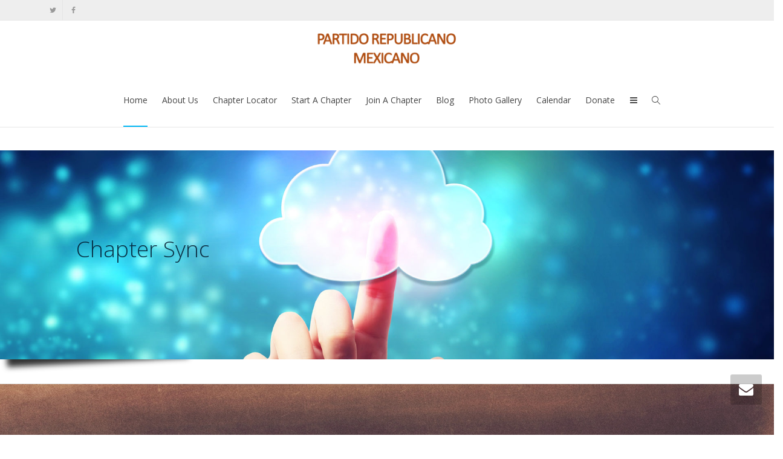

--- FILE ---
content_type: text/html; charset=UTF-8
request_url: http://chaptersync.net/
body_size: 17348
content:
<!DOCTYPE html>
<!--[if lt IE 7]>
<html class="no-js lt-ie9 lt-ie8 lt-ie7" lang="en-US"><![endif]-->
<!--[if IE 7]>
<html class="no-js lt-ie9 lt-ie8" lang="en-US"><![endif]-->
<!--[if IE 8]>
<html class="no-js lt-ie9" lang="en-US"><![endif]-->
<!--[if IE 9]>
<html class="no-js lt-ie10" lang="en-US"><![endif]-->
<!--[if gt IE 9]><!-->
<html class="no-js" lang="en-US">
<!--<![endif]-->
<head>
	<meta http-equiv="X-UA-Compatible" content="IE=9; IE=8; IE=7; IE=EDGE"/>
	<meta charset="UTF-8">
	<meta name="viewport" content="width=device-width, initial-scale=1.0">
	<link rel="profile" href="http://gmpg.org/xfn/11">
	<link rel="pingback" href="http://chaptersync.net/xmlrpc.php">

	<!-- Fav and touch icons -->
			<link rel="shortcut icon" href="http://chaptersync.net/wp-content/uploads/2015/01/favicon.png">
				<link rel="apple-touch-icon-precomposed" href="http://chaptersync.net/wp-content/uploads/2022/11/prm.png">
				<link rel="apple-touch-icon-precomposed" sizes="72x72" href="http://chaptersync.net/wp-content/uploads/2022/11/prm.png">
				<link rel="apple-touch-icon-precomposed" sizes="114x114" href="http://chaptersync.net/wp-content/uploads/2022/11/prm.png">
				<link rel="apple-touch-icon-precomposed" sizes="144x144" href="http://chaptersync.net/wp-content/uploads/2022/11/prm.png">
	
	<!-- HTML5 shim, for IE6-8 support of HTML5 elements -->
	<!--[if lt IE 9]>
	<script src="http://chaptersync.net/wp-content/themes/kleo/assets/js/html5shiv.js"></script>
	<![endif]-->

	<!--[if IE 7]>
	<link rel="stylesheet" href="http://chaptersync.net/wp-content/themes/kleo/assets/css/fontello-ie7.css">
	<![endif]-->

	
	<title>Chapter Sync &#8211; The Main Site</title>
<meta name='robots' content='noindex, nofollow' />
	<style>img:is([sizes="auto" i], [sizes^="auto," i]) { contain-intrinsic-size: 3000px 1500px }</style>
	<link rel='dns-prefetch' href='//fonts.googleapis.com' />
<link rel="alternate" type="application/rss+xml" title="Chapter Sync &raquo; Feed" href="http://chaptersync.net/feed/" />
<link rel="alternate" type="application/rss+xml" title="Chapter Sync &raquo; Comments Feed" href="http://chaptersync.net/comments/feed/" />
<link rel="alternate" type="application/rss+xml" title="Chapter Sync &raquo; Home Comments Feed" href="http://chaptersync.net/home/feed/" />
<script type="text/javascript">
/* <![CDATA[ */
window._wpemojiSettings = {"baseUrl":"https:\/\/s.w.org\/images\/core\/emoji\/16.0.1\/72x72\/","ext":".png","svgUrl":"https:\/\/s.w.org\/images\/core\/emoji\/16.0.1\/svg\/","svgExt":".svg","source":{"concatemoji":"http:\/\/chaptersync.net\/wp-includes\/js\/wp-emoji-release.min.js?ver=6.8.3"}};
/*! This file is auto-generated */
!function(s,n){var o,i,e;function c(e){try{var t={supportTests:e,timestamp:(new Date).valueOf()};sessionStorage.setItem(o,JSON.stringify(t))}catch(e){}}function p(e,t,n){e.clearRect(0,0,e.canvas.width,e.canvas.height),e.fillText(t,0,0);var t=new Uint32Array(e.getImageData(0,0,e.canvas.width,e.canvas.height).data),a=(e.clearRect(0,0,e.canvas.width,e.canvas.height),e.fillText(n,0,0),new Uint32Array(e.getImageData(0,0,e.canvas.width,e.canvas.height).data));return t.every(function(e,t){return e===a[t]})}function u(e,t){e.clearRect(0,0,e.canvas.width,e.canvas.height),e.fillText(t,0,0);for(var n=e.getImageData(16,16,1,1),a=0;a<n.data.length;a++)if(0!==n.data[a])return!1;return!0}function f(e,t,n,a){switch(t){case"flag":return n(e,"\ud83c\udff3\ufe0f\u200d\u26a7\ufe0f","\ud83c\udff3\ufe0f\u200b\u26a7\ufe0f")?!1:!n(e,"\ud83c\udde8\ud83c\uddf6","\ud83c\udde8\u200b\ud83c\uddf6")&&!n(e,"\ud83c\udff4\udb40\udc67\udb40\udc62\udb40\udc65\udb40\udc6e\udb40\udc67\udb40\udc7f","\ud83c\udff4\u200b\udb40\udc67\u200b\udb40\udc62\u200b\udb40\udc65\u200b\udb40\udc6e\u200b\udb40\udc67\u200b\udb40\udc7f");case"emoji":return!a(e,"\ud83e\udedf")}return!1}function g(e,t,n,a){var r="undefined"!=typeof WorkerGlobalScope&&self instanceof WorkerGlobalScope?new OffscreenCanvas(300,150):s.createElement("canvas"),o=r.getContext("2d",{willReadFrequently:!0}),i=(o.textBaseline="top",o.font="600 32px Arial",{});return e.forEach(function(e){i[e]=t(o,e,n,a)}),i}function t(e){var t=s.createElement("script");t.src=e,t.defer=!0,s.head.appendChild(t)}"undefined"!=typeof Promise&&(o="wpEmojiSettingsSupports",i=["flag","emoji"],n.supports={everything:!0,everythingExceptFlag:!0},e=new Promise(function(e){s.addEventListener("DOMContentLoaded",e,{once:!0})}),new Promise(function(t){var n=function(){try{var e=JSON.parse(sessionStorage.getItem(o));if("object"==typeof e&&"number"==typeof e.timestamp&&(new Date).valueOf()<e.timestamp+604800&&"object"==typeof e.supportTests)return e.supportTests}catch(e){}return null}();if(!n){if("undefined"!=typeof Worker&&"undefined"!=typeof OffscreenCanvas&&"undefined"!=typeof URL&&URL.createObjectURL&&"undefined"!=typeof Blob)try{var e="postMessage("+g.toString()+"("+[JSON.stringify(i),f.toString(),p.toString(),u.toString()].join(",")+"));",a=new Blob([e],{type:"text/javascript"}),r=new Worker(URL.createObjectURL(a),{name:"wpTestEmojiSupports"});return void(r.onmessage=function(e){c(n=e.data),r.terminate(),t(n)})}catch(e){}c(n=g(i,f,p,u))}t(n)}).then(function(e){for(var t in e)n.supports[t]=e[t],n.supports.everything=n.supports.everything&&n.supports[t],"flag"!==t&&(n.supports.everythingExceptFlag=n.supports.everythingExceptFlag&&n.supports[t]);n.supports.everythingExceptFlag=n.supports.everythingExceptFlag&&!n.supports.flag,n.DOMReady=!1,n.readyCallback=function(){n.DOMReady=!0}}).then(function(){return e}).then(function(){var e;n.supports.everything||(n.readyCallback(),(e=n.source||{}).concatemoji?t(e.concatemoji):e.wpemoji&&e.twemoji&&(t(e.twemoji),t(e.wpemoji)))}))}((window,document),window._wpemojiSettings);
/* ]]> */
</script>
<style id='wp-emoji-styles-inline-css' type='text/css'>

	img.wp-smiley, img.emoji {
		display: inline !important;
		border: none !important;
		box-shadow: none !important;
		height: 1em !important;
		width: 1em !important;
		margin: 0 0.07em !important;
		vertical-align: -0.1em !important;
		background: none !important;
		padding: 0 !important;
	}
</style>
<link rel='stylesheet' id='wp-block-library-css' href='http://chaptersync.net/wp-includes/css/dist/block-library/style.min.css?ver=6.8.3' type='text/css' media='all' />
<style id='classic-theme-styles-inline-css' type='text/css'>
/*! This file is auto-generated */
.wp-block-button__link{color:#fff;background-color:#32373c;border-radius:9999px;box-shadow:none;text-decoration:none;padding:calc(.667em + 2px) calc(1.333em + 2px);font-size:1.125em}.wp-block-file__button{background:#32373c;color:#fff;text-decoration:none}
</style>
<style id='global-styles-inline-css' type='text/css'>
:root{--wp--preset--aspect-ratio--square: 1;--wp--preset--aspect-ratio--4-3: 4/3;--wp--preset--aspect-ratio--3-4: 3/4;--wp--preset--aspect-ratio--3-2: 3/2;--wp--preset--aspect-ratio--2-3: 2/3;--wp--preset--aspect-ratio--16-9: 16/9;--wp--preset--aspect-ratio--9-16: 9/16;--wp--preset--color--black: #000000;--wp--preset--color--cyan-bluish-gray: #abb8c3;--wp--preset--color--white: #ffffff;--wp--preset--color--pale-pink: #f78da7;--wp--preset--color--vivid-red: #cf2e2e;--wp--preset--color--luminous-vivid-orange: #ff6900;--wp--preset--color--luminous-vivid-amber: #fcb900;--wp--preset--color--light-green-cyan: #7bdcb5;--wp--preset--color--vivid-green-cyan: #00d084;--wp--preset--color--pale-cyan-blue: #8ed1fc;--wp--preset--color--vivid-cyan-blue: #0693e3;--wp--preset--color--vivid-purple: #9b51e0;--wp--preset--gradient--vivid-cyan-blue-to-vivid-purple: linear-gradient(135deg,rgba(6,147,227,1) 0%,rgb(155,81,224) 100%);--wp--preset--gradient--light-green-cyan-to-vivid-green-cyan: linear-gradient(135deg,rgb(122,220,180) 0%,rgb(0,208,130) 100%);--wp--preset--gradient--luminous-vivid-amber-to-luminous-vivid-orange: linear-gradient(135deg,rgba(252,185,0,1) 0%,rgba(255,105,0,1) 100%);--wp--preset--gradient--luminous-vivid-orange-to-vivid-red: linear-gradient(135deg,rgba(255,105,0,1) 0%,rgb(207,46,46) 100%);--wp--preset--gradient--very-light-gray-to-cyan-bluish-gray: linear-gradient(135deg,rgb(238,238,238) 0%,rgb(169,184,195) 100%);--wp--preset--gradient--cool-to-warm-spectrum: linear-gradient(135deg,rgb(74,234,220) 0%,rgb(151,120,209) 20%,rgb(207,42,186) 40%,rgb(238,44,130) 60%,rgb(251,105,98) 80%,rgb(254,248,76) 100%);--wp--preset--gradient--blush-light-purple: linear-gradient(135deg,rgb(255,206,236) 0%,rgb(152,150,240) 100%);--wp--preset--gradient--blush-bordeaux: linear-gradient(135deg,rgb(254,205,165) 0%,rgb(254,45,45) 50%,rgb(107,0,62) 100%);--wp--preset--gradient--luminous-dusk: linear-gradient(135deg,rgb(255,203,112) 0%,rgb(199,81,192) 50%,rgb(65,88,208) 100%);--wp--preset--gradient--pale-ocean: linear-gradient(135deg,rgb(255,245,203) 0%,rgb(182,227,212) 50%,rgb(51,167,181) 100%);--wp--preset--gradient--electric-grass: linear-gradient(135deg,rgb(202,248,128) 0%,rgb(113,206,126) 100%);--wp--preset--gradient--midnight: linear-gradient(135deg,rgb(2,3,129) 0%,rgb(40,116,252) 100%);--wp--preset--font-size--small: 13px;--wp--preset--font-size--medium: 20px;--wp--preset--font-size--large: 36px;--wp--preset--font-size--x-large: 42px;--wp--preset--spacing--20: 0.44rem;--wp--preset--spacing--30: 0.67rem;--wp--preset--spacing--40: 1rem;--wp--preset--spacing--50: 1.5rem;--wp--preset--spacing--60: 2.25rem;--wp--preset--spacing--70: 3.38rem;--wp--preset--spacing--80: 5.06rem;--wp--preset--shadow--natural: 6px 6px 9px rgba(0, 0, 0, 0.2);--wp--preset--shadow--deep: 12px 12px 50px rgba(0, 0, 0, 0.4);--wp--preset--shadow--sharp: 6px 6px 0px rgba(0, 0, 0, 0.2);--wp--preset--shadow--outlined: 6px 6px 0px -3px rgba(255, 255, 255, 1), 6px 6px rgba(0, 0, 0, 1);--wp--preset--shadow--crisp: 6px 6px 0px rgba(0, 0, 0, 1);}:where(.is-layout-flex){gap: 0.5em;}:where(.is-layout-grid){gap: 0.5em;}body .is-layout-flex{display: flex;}.is-layout-flex{flex-wrap: wrap;align-items: center;}.is-layout-flex > :is(*, div){margin: 0;}body .is-layout-grid{display: grid;}.is-layout-grid > :is(*, div){margin: 0;}:where(.wp-block-columns.is-layout-flex){gap: 2em;}:where(.wp-block-columns.is-layout-grid){gap: 2em;}:where(.wp-block-post-template.is-layout-flex){gap: 1.25em;}:where(.wp-block-post-template.is-layout-grid){gap: 1.25em;}.has-black-color{color: var(--wp--preset--color--black) !important;}.has-cyan-bluish-gray-color{color: var(--wp--preset--color--cyan-bluish-gray) !important;}.has-white-color{color: var(--wp--preset--color--white) !important;}.has-pale-pink-color{color: var(--wp--preset--color--pale-pink) !important;}.has-vivid-red-color{color: var(--wp--preset--color--vivid-red) !important;}.has-luminous-vivid-orange-color{color: var(--wp--preset--color--luminous-vivid-orange) !important;}.has-luminous-vivid-amber-color{color: var(--wp--preset--color--luminous-vivid-amber) !important;}.has-light-green-cyan-color{color: var(--wp--preset--color--light-green-cyan) !important;}.has-vivid-green-cyan-color{color: var(--wp--preset--color--vivid-green-cyan) !important;}.has-pale-cyan-blue-color{color: var(--wp--preset--color--pale-cyan-blue) !important;}.has-vivid-cyan-blue-color{color: var(--wp--preset--color--vivid-cyan-blue) !important;}.has-vivid-purple-color{color: var(--wp--preset--color--vivid-purple) !important;}.has-black-background-color{background-color: var(--wp--preset--color--black) !important;}.has-cyan-bluish-gray-background-color{background-color: var(--wp--preset--color--cyan-bluish-gray) !important;}.has-white-background-color{background-color: var(--wp--preset--color--white) !important;}.has-pale-pink-background-color{background-color: var(--wp--preset--color--pale-pink) !important;}.has-vivid-red-background-color{background-color: var(--wp--preset--color--vivid-red) !important;}.has-luminous-vivid-orange-background-color{background-color: var(--wp--preset--color--luminous-vivid-orange) !important;}.has-luminous-vivid-amber-background-color{background-color: var(--wp--preset--color--luminous-vivid-amber) !important;}.has-light-green-cyan-background-color{background-color: var(--wp--preset--color--light-green-cyan) !important;}.has-vivid-green-cyan-background-color{background-color: var(--wp--preset--color--vivid-green-cyan) !important;}.has-pale-cyan-blue-background-color{background-color: var(--wp--preset--color--pale-cyan-blue) !important;}.has-vivid-cyan-blue-background-color{background-color: var(--wp--preset--color--vivid-cyan-blue) !important;}.has-vivid-purple-background-color{background-color: var(--wp--preset--color--vivid-purple) !important;}.has-black-border-color{border-color: var(--wp--preset--color--black) !important;}.has-cyan-bluish-gray-border-color{border-color: var(--wp--preset--color--cyan-bluish-gray) !important;}.has-white-border-color{border-color: var(--wp--preset--color--white) !important;}.has-pale-pink-border-color{border-color: var(--wp--preset--color--pale-pink) !important;}.has-vivid-red-border-color{border-color: var(--wp--preset--color--vivid-red) !important;}.has-luminous-vivid-orange-border-color{border-color: var(--wp--preset--color--luminous-vivid-orange) !important;}.has-luminous-vivid-amber-border-color{border-color: var(--wp--preset--color--luminous-vivid-amber) !important;}.has-light-green-cyan-border-color{border-color: var(--wp--preset--color--light-green-cyan) !important;}.has-vivid-green-cyan-border-color{border-color: var(--wp--preset--color--vivid-green-cyan) !important;}.has-pale-cyan-blue-border-color{border-color: var(--wp--preset--color--pale-cyan-blue) !important;}.has-vivid-cyan-blue-border-color{border-color: var(--wp--preset--color--vivid-cyan-blue) !important;}.has-vivid-purple-border-color{border-color: var(--wp--preset--color--vivid-purple) !important;}.has-vivid-cyan-blue-to-vivid-purple-gradient-background{background: var(--wp--preset--gradient--vivid-cyan-blue-to-vivid-purple) !important;}.has-light-green-cyan-to-vivid-green-cyan-gradient-background{background: var(--wp--preset--gradient--light-green-cyan-to-vivid-green-cyan) !important;}.has-luminous-vivid-amber-to-luminous-vivid-orange-gradient-background{background: var(--wp--preset--gradient--luminous-vivid-amber-to-luminous-vivid-orange) !important;}.has-luminous-vivid-orange-to-vivid-red-gradient-background{background: var(--wp--preset--gradient--luminous-vivid-orange-to-vivid-red) !important;}.has-very-light-gray-to-cyan-bluish-gray-gradient-background{background: var(--wp--preset--gradient--very-light-gray-to-cyan-bluish-gray) !important;}.has-cool-to-warm-spectrum-gradient-background{background: var(--wp--preset--gradient--cool-to-warm-spectrum) !important;}.has-blush-light-purple-gradient-background{background: var(--wp--preset--gradient--blush-light-purple) !important;}.has-blush-bordeaux-gradient-background{background: var(--wp--preset--gradient--blush-bordeaux) !important;}.has-luminous-dusk-gradient-background{background: var(--wp--preset--gradient--luminous-dusk) !important;}.has-pale-ocean-gradient-background{background: var(--wp--preset--gradient--pale-ocean) !important;}.has-electric-grass-gradient-background{background: var(--wp--preset--gradient--electric-grass) !important;}.has-midnight-gradient-background{background: var(--wp--preset--gradient--midnight) !important;}.has-small-font-size{font-size: var(--wp--preset--font-size--small) !important;}.has-medium-font-size{font-size: var(--wp--preset--font-size--medium) !important;}.has-large-font-size{font-size: var(--wp--preset--font-size--large) !important;}.has-x-large-font-size{font-size: var(--wp--preset--font-size--x-large) !important;}
:where(.wp-block-post-template.is-layout-flex){gap: 1.25em;}:where(.wp-block-post-template.is-layout-grid){gap: 1.25em;}
:where(.wp-block-columns.is-layout-flex){gap: 2em;}:where(.wp-block-columns.is-layout-grid){gap: 2em;}
:root :where(.wp-block-pullquote){font-size: 1.5em;line-height: 1.6;}
</style>
<link rel='stylesheet' id='bootstrap-css' href='http://chaptersync.net/wp-content/themes/kleo/assets/css/bootstrap.min.css?ver=5.4.4' type='text/css' media='all' />
<link rel='stylesheet' id='kleo-app-css' href='http://chaptersync.net/wp-content/themes/kleo/assets/css/app.min.css?ver=5.4.4' type='text/css' media='all' />
<link rel='stylesheet' id='magnific-popup-css' href='http://chaptersync.net/wp-content/themes/kleo/assets/js/plugins/magnific-popup/magnific.css?ver=5.4.4' type='text/css' media='all' />
<link rel='stylesheet' id='kleo-fonts-css' href='http://chaptersync.net/wp-content/themes/kleo/assets/css/fontello.css?ver=5.4.4' type='text/css' media='all' />
<link rel='stylesheet' id='mediaelement-css' href='http://chaptersync.net/wp-includes/js/mediaelement/mediaelementplayer-legacy.min.css?ver=4.2.17' type='text/css' media='all' />
<link rel='stylesheet' id='kleo-google-fonts-css' href='//fonts.googleapis.com/css?family=Roboto+Condensed%3A300%7COpen+Sans%3A400&#038;ver=6.8.3' type='text/css' media='all' />
<link rel='stylesheet' id='js_composer_front-css' href='http://chaptersync.net/wp-content/plugins/js_composer/assets/css/js_composer.min.css?ver=8.6.1' type='text/css' media='all' />
<link rel='stylesheet' id='kleo-colors-css' href='http://chaptersync.net/wp-content/uploads/custom_styles/dynamic.css?ver=5.4.4.1731582303' type='text/css' media='all' />
<link rel='stylesheet' id='kleo-plugins-css' href='http://chaptersync.net/wp-content/themes/kleo/assets/css/plugins.min.css?ver=5.4.4' type='text/css' media='all' />
<link rel='stylesheet' id='kleo-style-css' href='http://chaptersync.net/wp-content/themes/kleo-child/style.css?ver=6.8.3' type='text/css' media='all' />
<script type="text/javascript" src="http://chaptersync.net/wp-includes/js/jquery/jquery.min.js?ver=3.7.1" id="jquery-core-js"></script>
<script type="text/javascript" src="http://chaptersync.net/wp-includes/js/jquery/jquery-migrate.min.js?ver=3.4.1" id="jquery-migrate-js"></script>
<script type="text/javascript" src="//chaptersync.net/wp-content/plugins/revslider/sr6/assets/js/rbtools.min.js?ver=6.7.29" async id="tp-tools-js"></script>
<script type="text/javascript" src="//chaptersync.net/wp-content/plugins/revslider/sr6/assets/js/rs6.min.js?ver=6.7.35" async id="revmin-js"></script>
<script type="text/javascript" src="http://chaptersync.net/wp-content/themes/kleo/assets/js/modernizr.custom.46504.js?ver=5.4.4" id="modernizr-js"></script>
<script></script><link rel="https://api.w.org/" href="http://chaptersync.net/wp-json/" /><link rel="alternate" title="JSON" type="application/json" href="http://chaptersync.net/wp-json/wp/v2/pages/15854" /><link rel="EditURI" type="application/rsd+xml" title="RSD" href="http://chaptersync.net/xmlrpc.php?rsd" />
<meta name="generator" content="WordPress 6.8.3" />
<link rel="canonical" href="http://chaptersync.net/" />
<link rel='shortlink' href='http://chaptersync.net/' />
<link rel="alternate" title="oEmbed (JSON)" type="application/json+oembed" href="http://chaptersync.net/wp-json/oembed/1.0/embed?url=http%3A%2F%2Fchaptersync.net%2F" />
<link rel="alternate" title="oEmbed (XML)" type="text/xml+oembed" href="http://chaptersync.net/wp-json/oembed/1.0/embed?url=http%3A%2F%2Fchaptersync.net%2F&#038;format=xml" />
    <meta name="mobile-web-app-capable" content="yes">
	    <script type="text/javascript">
        /*
		 prevent dom flickering for elements hidden with js
		 */
        "use strict";

        document.documentElement.className += ' js-active ';
        document.documentElement.className += 'ontouchstart' in document.documentElement ? ' kleo-mobile ' : ' kleo-desktop ';

        var prefix = ['-webkit-', '-o-', '-moz-', '-ms-', ""];
        for (var i in prefix) {
            if (prefix[i] + 'transform' in document.documentElement.style) document.documentElement.className += " kleo-transform ";
            break;
        }
    </script>
	<meta name="generator" content="Powered by WPBakery Page Builder - drag and drop page builder for WordPress."/>
<meta name="generator" content="Powered by Slider Revolution 6.7.35 - responsive, Mobile-Friendly Slider Plugin for WordPress with comfortable drag and drop interface." />

<style>
.widget_tag_cloud a { font-size: small !important; }.ai1ec-agenda-widget-view .ai1ec-date, .ai1ec-agenda-view .ai1ec-date {
border-top: 1px solid #272727;
background: linear-gradient(#272727,#272727 1em,#1C1C1C);
background-repeat: no-repeat;
}

</style>
<script>function setREVStartSize(e){
			//window.requestAnimationFrame(function() {
				window.RSIW = window.RSIW===undefined ? window.innerWidth : window.RSIW;
				window.RSIH = window.RSIH===undefined ? window.innerHeight : window.RSIH;
				try {
					var pw = document.getElementById(e.c).parentNode.offsetWidth,
						newh;
					pw = pw===0 || isNaN(pw) || (e.l=="fullwidth" || e.layout=="fullwidth") ? window.RSIW : pw;
					e.tabw = e.tabw===undefined ? 0 : parseInt(e.tabw);
					e.thumbw = e.thumbw===undefined ? 0 : parseInt(e.thumbw);
					e.tabh = e.tabh===undefined ? 0 : parseInt(e.tabh);
					e.thumbh = e.thumbh===undefined ? 0 : parseInt(e.thumbh);
					e.tabhide = e.tabhide===undefined ? 0 : parseInt(e.tabhide);
					e.thumbhide = e.thumbhide===undefined ? 0 : parseInt(e.thumbhide);
					e.mh = e.mh===undefined || e.mh=="" || e.mh==="auto" ? 0 : parseInt(e.mh,0);
					if(e.layout==="fullscreen" || e.l==="fullscreen")
						newh = Math.max(e.mh,window.RSIH);
					else{
						e.gw = Array.isArray(e.gw) ? e.gw : [e.gw];
						for (var i in e.rl) if (e.gw[i]===undefined || e.gw[i]===0) e.gw[i] = e.gw[i-1];
						e.gh = e.el===undefined || e.el==="" || (Array.isArray(e.el) && e.el.length==0)? e.gh : e.el;
						e.gh = Array.isArray(e.gh) ? e.gh : [e.gh];
						for (var i in e.rl) if (e.gh[i]===undefined || e.gh[i]===0) e.gh[i] = e.gh[i-1];
											
						var nl = new Array(e.rl.length),
							ix = 0,
							sl;
						e.tabw = e.tabhide>=pw ? 0 : e.tabw;
						e.thumbw = e.thumbhide>=pw ? 0 : e.thumbw;
						e.tabh = e.tabhide>=pw ? 0 : e.tabh;
						e.thumbh = e.thumbhide>=pw ? 0 : e.thumbh;
						for (var i in e.rl) nl[i] = e.rl[i]<window.RSIW ? 0 : e.rl[i];
						sl = nl[0];
						for (var i in nl) if (sl>nl[i] && nl[i]>0) { sl = nl[i]; ix=i;}
						var m = pw>(e.gw[ix]+e.tabw+e.thumbw) ? 1 : (pw-(e.tabw+e.thumbw)) / (e.gw[ix]);
						newh =  (e.gh[ix] * m) + (e.tabh + e.thumbh);
					}
					var el = document.getElementById(e.c);
					if (el!==null && el) el.style.height = newh+"px";
					el = document.getElementById(e.c+"_wrapper");
					if (el!==null && el) {
						el.style.height = newh+"px";
						el.style.display = "block";
					}
				} catch(e){
					console.log("Failure at Presize of Slider:" + e)
				}
			//});
		  };</script>
<noscript><style> .wpb_animate_when_almost_visible { opacity: 1; }</style></noscript></head>


<body class="home wp-singular page-template page-template-page-templates page-template-full-width page-template-page-templatesfull-width-php page page-id-15854 wp-embed-responsive wp-theme-kleo wp-child-theme-kleo-child offcanvas-right offcanvas-type-overlay kleo-navbar-fixed navbar-resize header-overflow header-flexmenu header-two-rows wpb-js-composer js-comp-ver-8.6.1 vc_responsive">



<!-- PAGE LAYOUT
================================================ -->
<!--Attributes-->
<div class="kleo-page">

	<!-- HEADER SECTION
	================================================ -->
	
<div id="header" class="header-color">

	<div class="navbar" role="navigation">

		
			<div class="social-header header-color">
				<div class="container">
					<div class="top-bar top-bar-flex">

						
                            <div id="top-social" class="no-padd">
                                <ul class="kleo-social-icons"><li><a target="_blank" href="https://twitter.com/chaptersync"><i class="icon-twitter"></i><div class="ts-text">Twitter</div></a></li><li><a target="_blank" href="https://www.facebook.com/pages/ChapterSync/893517674032429"><i class="icon-facebook"></i><div class="ts-text">Facebook</div></a></li></ul>                            </div>

                        
						
					</div><!--end top-bar-->
				</div>
			</div>

		
				<div class="kleo-main-header header-centered">
			<div class="container">
				<!-- Brand and toggle get grouped for better mobile display -->
				<div class="navbar-header">
					<div class="kleo-mobile-switch">

												<button type="button"  class="navbar-toggle" data-toggle="collapse" data-target=".nav-ce0923c9">
							<span class="sr-only">Toggle navigation</span>
							<span class="icon-bar"></span>
							<span class="icon-bar"></span>
							<span class="icon-bar"></span>
						</button>
					</div>

					<div class="kleo-mobile-icons">

						
					</div>

					<strong class="logo">
						<a href="http://chaptersync.net">

							
								<img id="logo_img" title="Chapter Sync" src="http://chaptersync.net/wp-content/uploads/2022/11/prm.png"
								     alt="Chapter Sync">

							
						</a>
					</strong>
				</div>

				
				<div class="menus-wrap"><div class="primary-menu collapse navbar-collapse nav-collapse nav-ce0923c9"><ul id="menu-main-menu" class="nav navbar-nav"><li id="menu-item-16230" class="menu-item menu-item-type-post_type menu-item-object-page menu-item-home current-menu-item page_item page-item-15854 current_page_item menu-item-16230 active"><a title="Home" href="http://chaptersync.net/">Home</a></li>
<li id="menu-item-16229" class="menu-item menu-item-type-post_type menu-item-object-page menu-item-16229"><a title="About Us" href="http://chaptersync.net/about-us/">About Us</a></li>
<li id="menu-item-16222" class="menu-item menu-item-type-post_type menu-item-object-page menu-item-16222"><a title="Chapter Locator" href="http://chaptersync.net/chapter-locator/">Chapter Locator</a></li>
<li id="menu-item-16223" class="menu-item menu-item-type-post_type menu-item-object-page menu-item-16223"><a title="Start A Chapter" href="http://chaptersync.net/start-a-chapter/">Start A Chapter</a></li>
<li id="menu-item-16227" class="menu-item menu-item-type-post_type menu-item-object-page menu-item-16227"><a title="Join A Chapter" href="http://chaptersync.net/join-a-chapter/">Join A Chapter</a></li>
<li id="menu-item-16224" class="menu-item menu-item-type-post_type menu-item-object-page menu-item-16224"><a title="Blog" href="http://chaptersync.net/blog/">Blog</a></li>
<li id="menu-item-16225" class="menu-item menu-item-type-post_type menu-item-object-page menu-item-16225"><a title="Photo Gallery" href="http://chaptersync.net/photo-gallery/">Photo Gallery</a></li>
<li id="menu-item-16226" class="menu-item menu-item-type-post_type menu-item-object-page menu-item-16226"><a title="Calendar" href="http://chaptersync.net/calendar/">Calendar</a></li>
<li id="menu-item-16228" class="menu-item menu-item-type-post_type menu-item-object-page menu-item-16228"><a title="Donate" href="http://chaptersync.net/donate/">Donate</a></li>
<li id="nav-menu-item-side" class="menu-item"><a href="#" class="open-sidebar" onclick="javascript:return false;"><i class="icon-menu"></i></a></li><li id="nav-menu-item-search" class="menu-item kleo-search-nav">        <a class="search-trigger" href="#"><i class="icon icon-search"></i></a>
        <div class="kleo-search-wrap searchHidden" id="ajax_search_container">
            <form class="form-inline" id="ajax_searchform" action="http://chaptersync.net/"
                  data-context="">
				<input type="hidden" name="post_type[]" value="">                <input name="s" class="ajax_s form-control" autocomplete="off"
                       type="text"
                       value="" placeholder="Start typing to search..."
                       required>
                <span class="kleo-ajax-search-loading"><i class="icon-spin6 animate-spin"></i></span>

            </form>
            <div class="kleo_ajax_results"></div>
        </div>

		</li></ul></div></div>			</div><!--end container-->
		</div>
	</div>

</div><!--end header-->


	<!-- MAIN SECTION
	================================================ -->
	<div id="main">





<section class="container-wrap main-color">
	<div id="main-container" class="container-full">
		
			<div class="template-page col-sm-12 tpl-no">
				<div class="wrap-content">
					
				


<!-- Begin Article -->
<article id="post-15854" class="clearfix post-15854 page type-page status-publish has-post-thumbnail">

	
	<div class="article-content">

		<div class="wpb-content-wrapper"><section class="container-wrap  main-color  border-bottom" style="padding-top:40px;padding-bottom:40px" >
		<div class="section-container container-full">
			<div class="vc_row wpb_row vc_row-fluid row">
				<div class="wpb_column vc_column_container vc_col-sm-12">
    <div class="vc_column-inner ">
        <div class="wpb_wrapper">
            <div class="wpb_revslider_element wpb_content_element">
			<!-- START HomeFullwidth REVOLUTION SLIDER 6.7.35 --><p class="rs-p-wp-fix"></p>
			<rs-module-wrap id="rev_slider_2_1_wrapper" data-source="gallery" style="visibility:hidden;background:#ffffff;padding:0;margin:0px auto;margin-top:0;margin-bottom:0;">
				<rs-module id="rev_slider_2_1" style="" data-version="6.7.35">
					<rs-slides style="overflow: hidden; position: absolute;">
						<rs-slide style="position: absolute;" data-key="rs-2" data-title="Slide 1" data-seoz="front" data-anim="adpr:false;">
							<img decoding="async" src="//chaptersync.net/wp-content/plugins/revslider/sr6/assets/assets/dummy.png" alt="" title="Home" class="rev-slidebg tp-rs-img rs-lazyload" data-lazyload="//chaptersync.net/wp-content/uploads/2015/01/slide-cloud.jpg" data-no-retina>
<!--
							--><rs-layer
								id="slider-2-slide-2-layer-1" 
								class="largelight-dark-blue"
								data-type="text"
								data-color="#001327"
								data-rsp_ch="on"
								data-xy="x:190px;y:224px;"
								data-text="s:56;l:40;fw:300;"
								data-frame_1="st:1300;sp:1000;"
								data-frame_999="st:w;auto:true;"
								style="z-index:5;font-family:'Open Sans';"
							>Chapter Sync 
							</rs-layer><!--

							--><rs-layer
								id="slider-2-slide-2-layer-2" 
								class="largelightblue-gray"
								data-type="text"
								data-color="#34495e"
								data-rsp_ch="on"
								data-xy="x:190px;y:285px;"
								data-text="s:56;l:40;fw:300;"
								data-frame_1="st:1800;sp:1000;"
								data-frame_999="st:w;auto:true;"
								style="z-index:6;font-family:'Open Sans';"
							>The real solution 
							</rs-layer><!--

							--><rs-layer
								id="slider-2-slide-2-layer-3" 
								class="largelightblue-gray"
								data-type="text"
								data-color="#34495e"
								data-rsp_ch="on"
								data-xy="x:190px;y:339px;"
								data-text="s:56;l:40;fw:300;"
								data-frame_1="st:2300;sp:1000;"
								data-frame_999="st:w;auto:true;"
								style="z-index:7;font-family:'Open Sans';"
							>to all your needs. 
							</rs-layer><!--

							--><rs-layer
								id="slider-2-slide-2-layer-4" 
								data-type="image"
								data-rsp_ch="on"
								data-xy="x:798px;y:-27px;"
								data-dim="w:317;h:302;"
								data-frame_1="st:2700;sp:1000;"
								data-frame_999="st:w;auto:true;"
								style="z-index:8;"
							><img fetchpriority="high" decoding="async" src="//chaptersync.net/wp-content/plugins/revslider/sr6/assets/assets/dummy.png" alt="" class="tp-rs-img rs-lazyload" width="317" height="302" data-lazyload="//chaptersync.net/wp-content/uploads/2015/01/icon-slider.png" data-no-retina> 
							</rs-layer><!--
-->					</rs-slide>
						<rs-slide style="position: absolute;" data-key="rs-21" data-title="Slide 1" data-seoz="front" data-anim="adpr:false;">
							<img decoding="async" src="//chaptersync.net/wp-content/plugins/revslider/sr6/assets/assets/dummy.png" alt="" title="Home" class="rev-slidebg tp-rs-img rs-lazyload" data-lazyload="//chaptersync.net/wp-content/uploads/2015/01/slide-cloud.jpg" data-no-retina>
<!--
							--><rs-layer
								id="slider-2-slide-21-layer-1" 
								class="largelight-dark-blue"
								data-type="text"
								data-color="#001327"
								data-rsp_ch="on"
								data-xy="x:190px;y:224px;"
								data-text="s:56;l:40;fw:300;"
								data-frame_1="st:1300;sp:1000;"
								data-frame_999="st:w;auto:true;"
								style="z-index:5;font-family:'Open Sans';"
							>Chapter Sync 
							</rs-layer><!--

							--><rs-layer
								id="slider-2-slide-21-layer-2" 
								class="largelightblue-gray"
								data-type="text"
								data-color="#34495e"
								data-rsp_ch="on"
								data-xy="x:190px;y:285px;"
								data-text="s:56;l:40;fw:300;"
								data-frame_1="st:1800;sp:1000;"
								data-frame_999="st:w;auto:true;"
								style="z-index:6;font-family:'Open Sans';"
							>The real solution 
							</rs-layer><!--

							--><rs-layer
								id="slider-2-slide-21-layer-3" 
								class="largelightblue-gray"
								data-type="text"
								data-color="#34495e"
								data-rsp_ch="on"
								data-xy="x:190px;y:339px;"
								data-text="s:56;l:40;fw:300;"
								data-frame_1="st:2300;sp:1000;"
								data-frame_999="st:w;auto:true;"
								style="z-index:7;font-family:'Open Sans';"
							>to all your needs. 
							</rs-layer><!--

							--><rs-layer
								id="slider-2-slide-21-layer-4" 
								data-type="image"
								data-rsp_ch="on"
								data-xy="x:798px;y:-27px;"
								data-dim="w:317;h:302;"
								data-frame_1="st:2700;sp:1000;"
								data-frame_999="st:w;auto:true;"
								style="z-index:8;"
							><img fetchpriority="high" decoding="async" src="//chaptersync.net/wp-content/plugins/revslider/sr6/assets/assets/dummy.png" alt="" class="tp-rs-img rs-lazyload" width="317" height="302" data-lazyload="//chaptersync.net/wp-content/uploads/2015/01/icon-slider.png" data-no-retina> 
							</rs-layer><!--
-->					</rs-slide>
					</rs-slides>
				</rs-module>
				<script>
					setREVStartSize({c: 'rev_slider_2_1',rl:[1240,1024,768,480],el:[],gw:[1920],gh:[519],type:'standard',justify:'',layout:'fullwidth',mh:"519"});if (window.RS_MODULES!==undefined && window.RS_MODULES.modules!==undefined && window.RS_MODULES.modules["revslider21"]!==undefined) {window.RS_MODULES.modules["revslider21"].once = false;window.revapi2 = undefined;if (window.RS_MODULES.checkMinimal!==undefined) window.RS_MODULES.checkMinimal()}
				</script>
			</rs-module-wrap>
			<!-- END REVOLUTION SLIDER -->
</div>        </div>
    </div>
</div>
			</div>
        </div>
            </section>
    <section class="container-wrap  col dark main-color bg-parallax  text-center" style="background-image: url(http://chaptersync.net/wp-content/uploads/2015/01/1751695.jpg); position: relative;;background-color: #f9f9f9;background-position: center center;background-repeat: no-repeat;background-attachment: fixed;background-size: cover;padding-top:10px;padding-bottom:10px" data-prlx-speed="0.1">
		<div class="section-container container">
			<div class="vc_row wpb_row vc_row-fluid row vc_row-has-fill">
				<div class="wpb_column vc_column_container vc_col-sm-12">
    <div class="vc_column-inner ">
        <div class="wpb_wrapper">
            <div class="kleo_text_column wpb_text_column wpb_content_element  animated animate-when-almost-visible bottom-to-top" >
    <div class="wpb_wrapper">
        <h1 style="text-align: center;">THE SOLUTION TO YOUR NEEDS</h1>
    </div>
</div>
<div class="kleo_text_column wpb_text_column wpb_content_element  animated animate-when-almost-visible bottom-to-top lead" >
    <div class="wpb_wrapper">
        <p>In publishing and graphic design, lorem ipsum is a filler text commonly used to demonstrate the graphic elements of a document or visual presentation.</p>
    </div>
</div>
<div class="row multi-columns-row colored-icons bordered-icons four-column-items"><div class="one-by-one-animated animate-when-almost-visible"><div class="feature-items col-xs-12 col-sm-6 col-md-3"><div class="kleo-block feature-item list-el-animated default-icons-size center-icons"><span class="feature-icon el-appear icon-cloud"></span><h3 class="feature-title">THE CLOUD</h3><div class="feature-text">Proin lobortis quam eu eros euismod ultricies. Ut magna mi, tempor a congue vel, vehicula in ante.</div></div></div><div class="feature-items col-xs-12 col-sm-6 col-md-3"><div class="kleo-block feature-item list-el-animated default-icons-size center-icons"><span class="feature-icon el-appear icon-target"></span><h3 class="feature-title">THE SYNC</h3><div class="feature-text"> Nullam non suscipit mauris, eu ornare ligula. Nam id dapibus neque. Integer ac nisl porta, pharetra est vel, condimentum sem.</div></div></div><div class="feature-items col-xs-12 col-sm-6 col-md-3"><div class="kleo-block feature-item list-el-animated default-icons-size center-icons"><span class="feature-icon el-appear icon-book"></span><h3 class="feature-title">CONTENT </h3><div class="feature-text">Aliquam sed dui non nulla euismod fringilla eget eget nisi. Nulla quis mattis ante, in pharetra odio.</div></div></div><div class="feature-items col-xs-12 col-sm-6 col-md-3"><div class="kleo-block feature-item list-el-animated default-icons-size center-icons"><span class="feature-icon el-appear icon-barcode"></span><h3 class="feature-title">COMMERCE</h3><div class="feature-text">Praesent tempor placerat turpis nec semper. Suspendisse augue est, pulvinar non arcu eu, eleifend tempus nibh. Vestibulum scelerisque sollicitudin diam quis luctus.</div></div></div></div></div>        </div>
    </div>
</div>
			</div>
        </div>
            </section>
    <section class="container-wrap  main-color " style="padding-top:10px;padding-bottom:0px" >
		<div class="section-container container-full">
			<div class="vc_row wpb_row vc_row-fluid row">
				<div class="wpb_column vc_column_container vc_col-sm-12">
    <div class="vc_column-inner ">
        <div class="wpb_wrapper">
            
	<div  class="hr-title hr-full hr-center" style=""><abbr><i class=""></i> News</abbr></div>        </div>
    </div>
</div>
			</div>
        </div>
            </section>
    <section class="container-wrap  main-color  border-bottom" style="background-color: #ffffff;padding-top:40px;padding-bottom:40px" >
		<div class="section-container container">
			<div class="vc_row wpb_row vc_row-fluid row vc_row-has-fill">
				<div class="wpb_column vc_column_container vc_col-sm-12">
    <div class="vc_column-inner ">
        <div class="wpb_wrapper">
            
	<div class="kleo-carousel-container ">
		<div class="kleo-carousel-items kleo-carousel-post" data-min-items="1" data-max-items="4" data-autoplay="true" data-speed="5000">
			<ul class="kleo-carousel">

				
<li id="post-16158" class="post-item col-sm-4 post-16158 post type-post status-publish format-standard has-post-thumbnail hentry">
    <article>

		<div class="post-image"><a href="http://chaptersync.net/lovely-cats-cuddling-and-kissing-video-format/" class="element-wrap"><img decoding="async" width="369" height="270" src="http://chaptersync.net/wp-content/uploads/2015/02/kits-cuddle.jpg" class="attachment-kleo-post-gallery size-kleo-post-gallery wp-post-image" alt="" srcset="http://chaptersync.net/wp-content/uploads/2015/02/kits-cuddle.jpg 632w, http://chaptersync.net/wp-content/uploads/2015/02/kits-cuddle-300x219.jpg 300w, http://chaptersync.net/wp-content/uploads/2015/02/kits-cuddle-600x439.jpg 600w, http://chaptersync.net/wp-content/uploads/2015/02/kits-cuddle-31x23.jpg 31w, http://chaptersync.net/wp-content/uploads/2015/02/kits-cuddle-480x350.jpg 480w" sizes="(max-width: 369px) 100vw, 369px" /><span class="hover-element"><i>+</i></span></a></div><!--end post-image-->
        <div class="entry-content">
            <h4 class="post-title entry-title"><a href="http://chaptersync.net/lovely-cats-cuddling-and-kissing-video-format/">Lovely cats cuddling and kissing (Video Format)</a></h4>

            <span class="post-meta hidden hide">
                <small><a href="http://chaptersync.net/lovely-cats-cuddling-and-kissing-video-format/" rel="bookmark" class="post-time"><time class="entry-date" datetime="2015-02-18T12:09:32-08:00">February 18, 2015</time><time class="modify-date hide hidden updated" datetime="2015-02-18T12:34:53-08:00">February 18, 2015</time></a></small>, <small class="meta-category">Uncategorized</small>, <small class="meta-comment-count"><a href="http://chaptersync.net/lovely-cats-cuddling-and-kissing-video-format/#comments">0 <i class="icon-chat-1 hover-tip" data-original-title="This article has 0 comments" data-toggle="tooltip" data-placement="top"></i></a></small>            </span>

			                <hr>
                <div class="entry-summary">
					<p>My kitties giving love to each other, cuddling, kissing, licking and sleeping.</p>                </div><!-- .entry-summary -->
			        </div><!--end post-info-->

    </article>
</li>
<li id="post-16148" class="post-item col-sm-4 post-16148 post type-post status-publish format-standard has-post-thumbnail hentry">
    <article>

		<div class="post-image"><a href="http://chaptersync.net/dr-gary-weitzman-saving-animals-in-san-diego-county-gallery-format/" class="element-wrap"><img decoding="async" width="480" height="245" src="http://chaptersync.net/wp-content/uploads/2015/02/adopt-love-iwth-little-puppy.jpg" class="attachment-kleo-post-gallery size-kleo-post-gallery wp-post-image" alt="" srcset="http://chaptersync.net/wp-content/uploads/2015/02/adopt-love-iwth-little-puppy.jpg 700w, http://chaptersync.net/wp-content/uploads/2015/02/adopt-love-iwth-little-puppy-300x153.jpg 300w, http://chaptersync.net/wp-content/uploads/2015/02/adopt-love-iwth-little-puppy-600x306.jpg 600w, http://chaptersync.net/wp-content/uploads/2015/02/adopt-love-iwth-little-puppy-672x343.jpg 672w, http://chaptersync.net/wp-content/uploads/2015/02/adopt-love-iwth-little-puppy-31x16.jpg 31w, http://chaptersync.net/wp-content/uploads/2015/02/adopt-love-iwth-little-puppy-480x244.jpg 480w" sizes="(max-width: 480px) 100vw, 480px" /><span class="hover-element"><i>+</i></span></a></div><!--end post-image-->
        <div class="entry-content">
            <h4 class="post-title entry-title"><a href="http://chaptersync.net/dr-gary-weitzman-saving-animals-in-san-diego-county-gallery-format/">Dr. Gary Weitzman –Saving Animals in San Diego County (Gallery Format)</a></h4>

            <span class="post-meta hidden hide">
                <small><a href="http://chaptersync.net/dr-gary-weitzman-saving-animals-in-san-diego-county-gallery-format/" rel="bookmark" class="post-time"><time class="entry-date" datetime="2015-02-18T11:59:48-08:00">February 18, 2015</time><time class="modify-date hide hidden updated" datetime="2015-02-18T12:35:06-08:00">February 18, 2015</time></a></small>, <small class="meta-category">Uncategorized</small>, <small class="meta-comment-count"><a href="http://chaptersync.net/dr-gary-weitzman-saving-animals-in-san-diego-county-gallery-format/#comments">0 <i class="icon-chat-1 hover-tip" data-original-title="This article has 0 comments" data-toggle="tooltip" data-placement="top"></i></a></small>            </span>

			                <hr>
                <div class="entry-summary">
					<p>The Merriam-Webster dictionary defines Humane as “being marked by compassion, sympathy, or consideration for humans or animals”. This is...</p>                </div><!-- .entry-summary -->
			        </div><!--end post-info-->

    </article>
</li>
<li id="post-16143" class="post-item col-sm-4 post-16143 post type-post status-publish format-standard has-post-thumbnail hentry">
    <article>

		<div class="post-image"><a href="http://chaptersync.net/friends-of-humane-society-of-tijuana-aside-format/" class="element-wrap"><img loading="lazy" decoding="async" width="473" height="270" src="http://chaptersync.net/wp-content/uploads/2015/02/FHSTJ.jpg" class="attachment-kleo-post-gallery size-kleo-post-gallery wp-post-image" alt="" srcset="http://chaptersync.net/wp-content/uploads/2015/02/FHSTJ.jpg 613w, http://chaptersync.net/wp-content/uploads/2015/02/FHSTJ-300x171.jpg 300w, http://chaptersync.net/wp-content/uploads/2015/02/FHSTJ-600x343.jpg 600w, http://chaptersync.net/wp-content/uploads/2015/02/FHSTJ-31x18.jpg 31w, http://chaptersync.net/wp-content/uploads/2015/02/FHSTJ-480x274.jpg 480w" sizes="auto, (max-width: 473px) 100vw, 473px" /><span class="hover-element"><i>+</i></span></a></div><!--end post-image-->
        <div class="entry-content">
            <h4 class="post-title entry-title"><a href="http://chaptersync.net/friends-of-humane-society-of-tijuana-aside-format/">Friends of Humane Society of Tijuana (Aside Format)</a></h4>

            <span class="post-meta hidden hide">
                <small><a href="http://chaptersync.net/friends-of-humane-society-of-tijuana-aside-format/" rel="bookmark" class="post-time"><time class="entry-date" datetime="2015-02-18T11:48:37-08:00">February 18, 2015</time><time class="modify-date hide hidden updated" datetime="2015-02-18T11:48:42-08:00">February 18, 2015</time></a></small>, <small class="meta-category">Uncategorized</small>, <small class="meta-comment-count"><a href="http://chaptersync.net/friends-of-humane-society-of-tijuana-aside-format/#comments">0 <i class="icon-chat-1 hover-tip" data-original-title="This article has 0 comments" data-toggle="tooltip" data-placement="top"></i></a></small>            </span>

			                <hr>
                <div class="entry-summary">
					<p>Animals don’t have nationalities. They will love you no matter who you are and where you come from. Unfortunately,...</p>                </div><!-- .entry-summary -->
			        </div><!--end post-info-->

    </article>
</li>
<li id="post-15996" class="post-item col-sm-4 post-15996 post type-post status-publish format-standard has-post-thumbnail hentry">
    <article>

		<div class="post-image"><a href="http://chaptersync.net/lovely-cats/" class="element-wrap"><img loading="lazy" decoding="async" width="406" height="270" src="http://chaptersync.net/wp-content/uploads/2015/01/CatVibrissaeFullFace.jpg" class="attachment-kleo-post-gallery size-kleo-post-gallery wp-post-image" alt="" srcset="http://chaptersync.net/wp-content/uploads/2015/01/CatVibrissaeFullFace.jpg 2048w, http://chaptersync.net/wp-content/uploads/2015/01/CatVibrissaeFullFace-300x199.jpg 300w, http://chaptersync.net/wp-content/uploads/2015/01/CatVibrissaeFullFace-1024x680.jpg 1024w, http://chaptersync.net/wp-content/uploads/2015/01/CatVibrissaeFullFace-600x399.jpg 600w, http://chaptersync.net/wp-content/uploads/2015/01/CatVibrissaeFullFace-672x447.jpg 672w, http://chaptersync.net/wp-content/uploads/2015/01/CatVibrissaeFullFace-877x583.jpg 877w, http://chaptersync.net/wp-content/uploads/2015/01/CatVibrissaeFullFace-31x21.jpg 31w, http://chaptersync.net/wp-content/uploads/2015/01/CatVibrissaeFullFace-480x318.jpg 480w" sizes="auto, (max-width: 406px) 100vw, 406px" /><span class="hover-element"><i>+</i></span></a></div><!--end post-image-->
        <div class="entry-content">
            <h4 class="post-title entry-title"><a href="http://chaptersync.net/lovely-cats/">Lovely Cats (Image Grid)</a></h4>

            <span class="post-meta hidden hide">
                <small><a href="http://chaptersync.net/lovely-cats/" rel="bookmark" class="post-time"><time class="entry-date" datetime="2015-02-18T11:40:20-08:00">February 18, 2015</time><time class="modify-date hide hidden updated" datetime="2015-02-25T10:25:15-08:00">February 25, 2015</time></a></small>, <small class="meta-category">Uncategorized</small>, <small class="meta-comment-count"><a href="http://chaptersync.net/lovely-cats/#comments">0 <i class="icon-chat-1 hover-tip" data-original-title="This article has 0 comments" data-toggle="tooltip" data-placement="top"></i></a></small>            </span>

			                <hr>
                <div class="entry-summary">
					<p>Cats and pretty girls go together like rum and coca cola. Some of the prettiest kitties the world has...</p>                </div><!-- .entry-summary -->
			        </div><!--end post-info-->

    </article>
</li>
<li id="post-16137" class="post-item col-sm-4 post-16137 post type-post status-publish format-standard has-post-thumbnail hentry">
    <article>

		<div class="post-image"><a href="http://chaptersync.net/the-rising-costs-of-health-care-for-cats-and-dogs-image-format/" class="element-wrap"><img loading="lazy" decoding="async" width="395" height="270" src="http://chaptersync.net/wp-content/uploads/2015/02/dog_cat.jpg" class="attachment-kleo-post-gallery size-kleo-post-gallery wp-post-image" alt="" srcset="http://chaptersync.net/wp-content/uploads/2015/02/dog_cat.jpg 799w, http://chaptersync.net/wp-content/uploads/2015/02/dog_cat-300x205.jpg 300w, http://chaptersync.net/wp-content/uploads/2015/02/dog_cat-600x410.jpg 600w, http://chaptersync.net/wp-content/uploads/2015/02/dog_cat-672x459.jpg 672w, http://chaptersync.net/wp-content/uploads/2015/02/dog_cat-31x21.jpg 31w, http://chaptersync.net/wp-content/uploads/2015/02/dog_cat-480x328.jpg 480w" sizes="auto, (max-width: 395px) 100vw, 395px" /><span class="hover-element"><i>+</i></span></a></div><!--end post-image-->
        <div class="entry-content">
            <h4 class="post-title entry-title"><a href="http://chaptersync.net/the-rising-costs-of-health-care-for-cats-and-dogs-image-format/">The Rising Costs of Health Care for Cats and Dogs (Image Format)</a></h4>

            <span class="post-meta hidden hide">
                <small><a href="http://chaptersync.net/the-rising-costs-of-health-care-for-cats-and-dogs-image-format/" rel="bookmark" class="post-time"><time class="entry-date" datetime="2015-02-18T11:36:43-08:00">February 18, 2015</time><time class="modify-date hide hidden updated" datetime="2015-02-18T11:50:17-08:00">February 18, 2015</time></a></small>, <small class="meta-category">Uncategorized</small>, <small class="meta-comment-count"><a href="http://chaptersync.net/the-rising-costs-of-health-care-for-cats-and-dogs-image-format/#comments">0 <i class="icon-chat-1 hover-tip" data-original-title="This article has 0 comments" data-toggle="tooltip" data-placement="top"></i></a></small>            </span>

			                <hr>
                <div class="entry-summary">
					<p>Americans are spending more than ever on their pets. The tally for 2014 is an estimated $58.5 billion, according...</p>                </div><!-- .entry-summary -->
			        </div><!--end post-info-->

    </article>
</li>
<li id="post-16164" class="post-item col-sm-4 post-16164 post type-post status-publish format-standard has-post-thumbnail hentry">
    <article>

		<div class="post-image"><a href="http://chaptersync.net/quote-of-the-day/" class="element-wrap"><img loading="lazy" decoding="async" width="270" height="270" src="http://chaptersync.net/wp-content/uploads/2015/02/Hank.jpg" class="attachment-kleo-post-gallery size-kleo-post-gallery wp-post-image" alt="" srcset="http://chaptersync.net/wp-content/uploads/2015/02/Hank.jpg 650w, http://chaptersync.net/wp-content/uploads/2015/02/Hank-150x150.jpg 150w, http://chaptersync.net/wp-content/uploads/2015/02/Hank-300x300.jpg 300w, http://chaptersync.net/wp-content/uploads/2015/02/Hank-600x600.jpg 600w, http://chaptersync.net/wp-content/uploads/2015/02/Hank-583x583.jpg 583w, http://chaptersync.net/wp-content/uploads/2015/02/Hank-27x27.jpg 27w, http://chaptersync.net/wp-content/uploads/2015/02/Hank-32x32.jpg 32w, http://chaptersync.net/wp-content/uploads/2015/02/Hank-64x64.jpg 64w, http://chaptersync.net/wp-content/uploads/2015/02/Hank-96x96.jpg 96w, http://chaptersync.net/wp-content/uploads/2015/02/Hank-128x128.jpg 128w, http://chaptersync.net/wp-content/uploads/2015/02/Hank-480x480.jpg 480w" sizes="auto, (max-width: 270px) 100vw, 270px" /><span class="hover-element"><i>+</i></span></a></div><!--end post-image-->
        <div class="entry-content">
            <h4 class="post-title entry-title"><a href="http://chaptersync.net/quote-of-the-day/">Quote of the day</a></h4>

            <span class="post-meta hidden hide">
                <small><a href="http://chaptersync.net/quote-of-the-day/" rel="bookmark" class="post-time"><time class="entry-date" datetime="2015-02-18T08:28:52-08:00">February 18, 2015</time><time class="modify-date hide hidden updated" datetime="2015-02-18T12:35:32-08:00">February 18, 2015</time></a></small>, <small class="meta-category">Uncategorized</small>, <small class="meta-comment-count"><a href="http://chaptersync.net/quote-of-the-day/#comments">0 <i class="icon-chat-1 hover-tip" data-original-title="This article has 0 comments" data-toggle="tooltip" data-placement="top"></i></a></small>            </span>

			                <hr>
                <div class="entry-summary">
					<p>“Courage is not the absence of fear, but rather the judgement that something else is more important than fear”...</p>                </div><!-- .entry-summary -->
			        </div><!--end post-info-->

    </article>
</li>
			</ul>
		</div>
		<div class="carousel-arrow">
			<a class="carousel-prev" href="#"><i class="icon-angle-left"></i></a>
			<a class="carousel-next" href="#"><i class="icon-angle-right"></i></a>
		</div>
		<div class="kleo-carousel-post-pager carousel-pager"></div>
	</div><!--end carousel-container-->

        </div>
    </div>
</div>
			</div>
        </div>
            </section>
    <section class="container-wrap  col dark main-color  text-center" style="background-color: #f9f9f9;padding-top:10px;padding-bottom:10px" >
		<div class="section-container container">
			<div class="vc_row wpb_row vc_row-fluid row vc_row-has-fill">
				<div class="wpb_column vc_column_container vc_col-sm-12">
    <div class="vc_column-inner ">
        <div class="wpb_wrapper">
            <div class="kleo_text_column wpb_text_column wpb_content_element  animated animate-when-almost-visible bottom-to-top" >
    <div class="wpb_wrapper">
        <h1 style="text-align: center;">SUPPORT CHAPTER SYNC</h1>
    </div>
</div>
<div class="kleo_text_column wpb_text_column wpb_content_element  animated animate-when-almost-visible bottom-to-top lead" >
    <div class="wpb_wrapper">
        <p>Make a donation now through our secure, online system using your credit or debit card. </p>
    </div>
</div>
<div class="kleo_text_column wpb_text_column wpb_content_element " >
    <div class="wpb_wrapper">
        <p><a href="/donate/"><img loading="lazy" decoding="async" class="alignnone size-full wp-image-16065 aligncenter" src="http://chaptersync.net/wp-content/uploads/2015/01/donate-btn-small.png" alt="donate-btn-small" width="150" height="44" srcset="http://chaptersync.net/wp-content/uploads/2015/01/donate-btn-small.png 150w, http://chaptersync.net/wp-content/uploads/2015/01/donate-btn-small-31x9.png 31w" sizes="auto, (max-width: 150px) 100vw, 150px" /></a></p>
    </div>
</div>
        </div>
    </div>
</div>
			</div>
        </div>
            </section>
    <section class="container-wrap  main-color " style="padding-top:40px;padding-bottom:40px" >
		<div class="section-container container">
			<div class="vc_row wpb_row vc_row-fluid row">
				<div class="wpb_column vc_column_container vc_col-sm-12">
    <div class="vc_column-inner ">
        <div class="wpb_wrapper">
            <div class="vc_empty_space"   style="height: 40px"><span class="vc_empty_space_inner"></span></div>        </div>
    </div>
</div>
			</div>
        </div>
            </section>
</div>		
	</div><!--end article-content-->

</article>
<!-- End  Article -->

        
		
	        

				
				</div><!--end wrap-content-->
			</div><!--end main-page-template-->
								</div><!--end .container-->

</section>
<!--END MAIN SECTION-->

		</div><!-- #main -->

    
<div id="footer" class="footer-color border-top">
	<div class="container">
		<div class="template-page tpl-no">
			<div class="wrap-content">
				<div class="row">
					<div class="col-sm-3">
						<div id="footer-sidebar-1" class="footer-sidebar widget-area" role="complementary">
							<div id="text-2" class="widget widget_text"><h4 class="widget-title">About Us</h4>			<div class="textwidget"><p>Lorem ipsum dolor sit amet, consectetur adipiscing elit. Nulla quis finibus sem, sit amet elementum erat. Morbi vitae lectus sapien. Praesent quis quam sit amet nunc pretium ultricies. Nulla ultrices mattis magna, ac tempor sem lobortis non. Praesent non dignissim sem.</p>
<p>Praesent quis quam sit amet nunc pretium ultricies. Nulla ultrices mattis magna, ac tempor sem lobortis non. Praesent non dignissim sem.</p>
</div>
		</div>						</div>
					</div>
					<div class="col-sm-3">
						<div id="footer-sidebar-2" class="footer-sidebar widget-area" role="complementary">
							<div id="rss-2" class="widget widget_rss"><h4 class="widget-title"><a class="rsswidget rss-widget-feed" href="http://chaptersync.net/feed/"><img class="rss-widget-icon" style="border:0" width="14" height="14" src="http://chaptersync.net/wp-includes/images/rss.png" alt="RSS" loading="lazy" /></a> <a class="rsswidget rss-widget-title" href="http://chaptersync.net/">Chapter 1</a></h4><ul><li><a class='rsswidget' href='http://chaptersync.net/lovely-cats-cuddling-and-kissing-video-format/'>Lovely cats cuddling and kissing (Video Format)</a></li><li><a class='rsswidget' href='http://chaptersync.net/dr-gary-weitzman-saving-animals-in-san-diego-county-gallery-format/'>Dr. Gary Weitzman –Saving Animals in San Diego County (Gallery Format)</a></li><li><a class='rsswidget' href='http://chaptersync.net/friends-of-humane-society-of-tijuana-aside-format/'>Friends of Humane Society of Tijuana (Aside Format)</a></li><li><a class='rsswidget' href='http://chaptersync.net/lovely-cats/'>Lovely Cats (Image Grid)</a></li></ul></div>						</div>
					</div>
					<div class="col-sm-3">
						<div id="footer-sidebar-3" class="footer-sidebar widget-area" role="complementary">
							<div id="rss-3" class="widget widget_rss"><h4 class="widget-title"><a class="rsswidget rss-widget-feed" href="http://chaptersync.net/feed/"><img class="rss-widget-icon" style="border:0" width="14" height="14" src="http://chaptersync.net/wp-includes/images/rss.png" alt="RSS" loading="lazy" /></a> <a class="rsswidget rss-widget-title" href="http://chaptersync.net/">Chapter 2</a></h4><ul><li><a class='rsswidget' href='http://chaptersync.net/lovely-cats-cuddling-and-kissing-video-format/'>Lovely cats cuddling and kissing (Video Format)</a></li><li><a class='rsswidget' href='http://chaptersync.net/dr-gary-weitzman-saving-animals-in-san-diego-county-gallery-format/'>Dr. Gary Weitzman –Saving Animals in San Diego County (Gallery Format)</a></li><li><a class='rsswidget' href='http://chaptersync.net/friends-of-humane-society-of-tijuana-aside-format/'>Friends of Humane Society of Tijuana (Aside Format)</a></li><li><a class='rsswidget' href='http://chaptersync.net/lovely-cats/'>Lovely Cats (Image Grid)</a></li></ul></div>	
						</div>
					</div>
					<div class="col-sm-3">
						<div id="footer-sidebar-4" class="footer-sidebar widget-area" role="complementary">
							<div id="rss-4" class="widget widget_rss"><h4 class="widget-title"><a class="rsswidget rss-widget-feed" href="http://chaptersync.net/feed/"><img class="rss-widget-icon" style="border:0" width="14" height="14" src="http://chaptersync.net/wp-includes/images/rss.png" alt="RSS" loading="lazy" /></a> <a class="rsswidget rss-widget-title" href="http://chaptersync.net/">Chapter 3</a></h4><ul><li><a class='rsswidget' href='http://chaptersync.net/lovely-cats-cuddling-and-kissing-video-format/'>Lovely cats cuddling and kissing (Video Format)</a></li><li><a class='rsswidget' href='http://chaptersync.net/dr-gary-weitzman-saving-animals-in-san-diego-county-gallery-format/'>Dr. Gary Weitzman –Saving Animals in San Diego County (Gallery Format)</a></li><li><a class='rsswidget' href='http://chaptersync.net/friends-of-humane-society-of-tijuana-aside-format/'>Friends of Humane Society of Tijuana (Aside Format)</a></li><li><a class='rsswidget' href='http://chaptersync.net/lovely-cats/'>Lovely Cats (Image Grid)</a></li></ul></div>						</div>
					</div>
				</div>
			</div>
		</div>
	</div>
</div><!-- #footer -->

	    <a class="kleo-go-top" href="#"><i class="icon-up-open-big"></i></a>
			
<!-- SOCKET SECTION
================================================ -->

<div id="socket" class="socket-color">
    <div class="container">
        <div class="template-page tpl-no col-xs-12 col-sm-12">
            <div class="wrap-content">

                <div class="row">
                    <div class="col-sm-12">
                        <div class="gap-10"></div>
                    </div><!--end widget-->

                    <div class="col-sm-12">
                        <p style="text-align: center;"><strong>©2025 Chapters Sync</strong> a premium and multipurpose theme.</p>                    </div>

                    <div class="col-sm-12">
                        <div class="gap-10"></div>
                    </div><!--end widget-->
                </div><!--end row-->

            </div><!--end wrap-content-->
        </div><!--end template-page-->
    </div><!--end container-->
</div><!--end footer--><div class="kleo-quick-contact-wrapper"><a class="kleo-quick-contact-link" href="#"><i class="icon-mail-alt"></i></a><div id="kleo-quick-contact"><h4 class="kleo-qc-title">CONTACT US</h4><p>We're not around right now. But you can send us an email and we'll get back to you, asap.</p><form class="kleo-contact-form" action="#" method="post" novalidate><input type="text" placeholder="Your Name" required id="contact_name" name="contact_name" class="form-control" value="" tabindex="276" /><input type="email" required placeholder="Your Email" id="contact_email" name="contact_email" class="form-control" value="" tabindex="277"  /><textarea placeholder="Type your message..." required id="contact_content" name="contact_content" class="form-control" tabindex="278"></textarea><input type="hidden" name="action" value="kleo_sendmail"><button tabindex="279" class="btn btn-default pull-right" type="submit">Send</button><div class="kleo-contact-loading">Sending <i class="icon-spinner icon-spin icon-large"></i></div><div class="kleo-contact-success"> </div></form><div class="bottom-arrow"></div></div></div><!--end kleo-quick-contact-wrapper-->
	</div><!-- #page -->

	<div class="offcanvas-sidebar side-color"><div class="wrap-canvas-menu"><div class="offcanvas-title"><a href="#" class="open-sidebar"></a></div><div class="offcanvas-before">All of these links pertain to the national organization and allow people to navigate to the national organization website from any subsite

&nbsp;</div><div class="widget_nav_menu"></div><div class="offcanvas-after"><ul class="kleo-social-icons"><li><a target="_blank" href="https://twitter.com/chaptersync"><i class="icon-twitter"></i><div class="ts-text">Twitter</div></a></li><li><a target="_blank" href="https://www.facebook.com/pages/ChapterSync/893517674032429"><i class="icon-facebook"></i><div class="ts-text">Facebook</div></a></li></ul>

&nbsp;</div></div></div>
	<!-- Analytics -->
	
	
		<script>
			window.RS_MODULES = window.RS_MODULES || {};
			window.RS_MODULES.modules = window.RS_MODULES.modules || {};
			window.RS_MODULES.waiting = window.RS_MODULES.waiting || [];
			window.RS_MODULES.defered = false;
			window.RS_MODULES.moduleWaiting = window.RS_MODULES.moduleWaiting || {};
			window.RS_MODULES.type = 'compiled';
		</script>
		<script type="speculationrules">
{"prefetch":[{"source":"document","where":{"and":[{"href_matches":"\/*"},{"not":{"href_matches":["\/wp-*.php","\/wp-admin\/*","\/wp-content\/uploads\/*","\/wp-content\/*","\/wp-content\/plugins\/*","\/wp-content\/themes\/kleo-child\/*","\/wp-content\/themes\/kleo\/*","\/*\\?(.+)"]}},{"not":{"selector_matches":"a[rel~=\"nofollow\"]"}},{"not":{"selector_matches":".no-prefetch, .no-prefetch a"}}]},"eagerness":"conservative"}]}
</script>
<script type="text/html" id="wpb-modifications"> window.wpbCustomElement = 1; </script><link href="//fonts.googleapis.com/css?family=Open+Sans:300%7CRoboto:400&display=swap" rel="stylesheet" property="stylesheet" media="all" type="text/css" >

<script>
		if(typeof revslider_showDoubleJqueryError === "undefined") {function revslider_showDoubleJqueryError(sliderID) {console.log("You have some jquery.js library include that comes after the Slider Revolution files js inclusion.");console.log("To fix this, you can:");console.log("1. Set 'Module General Options' -> 'Advanced' -> 'jQuery & OutPut Filters' -> 'Put JS to Body' to on");console.log("2. Find the double jQuery.js inclusion and remove it");return "Double Included jQuery Library";}}
</script>
<!-- Modal Login form -->
<div id="kleo-login-modal" class="kleo-form-modal main-color mfp-hide">
    <div class="row">
        <div class="col-sm-12 text-center">

			
            <div class="kleo-pop-title-wrap main-color">
                <h3 class="kleo-pop-title">Log in with your credentials</h3>

				            </div>


			            <form action="http://chaptersync.net/wp-login.php" name="login_form" method="post"
                  class="kleo-form-signin sq-login-form">
				<input type="hidden" id="sq-login-security" name="sq-login-security" value="29cea202aa" /><input type="hidden" name="_wp_http_referer" value="/" />                <input type="text" required name="log" class="form-control sq-username" value=""
                       placeholder="Username">
                <input type="password" required spellcheck="false" autocomplete="off" value="" name="pwd" class="sq-password form-control"
                       placeholder="Password">
                <div id="kleo-login-result"></div>
                <button class="btn btn-lg btn-default btn-block"
                        type="submit">Sign in</button>
                <label class="checkbox pull-left">
                    <input class="sq-rememberme" name="rememberme" type="checkbox"
                           value="forever"> Remember me                </label>
                <a href="#kleo-lostpass-modal"
                   class="kleo-show-lostpass kleo-other-action pull-right">Lost your password?</a>
                <span class="clearfix"></span>

                				
            </form>

        </div>
    </div>
</div><!-- END Modal Login form -->


<!-- Modal Lost Password form -->
<div id="kleo-lostpass-modal" class="kleo-form-modal main-color mfp-hide">
    <div class="row">
        <div class="col-sm-12 text-center">
            <div class="kleo-pop-title-wrap alternate-color">
                <h3 class="kleo-pop-title">Forgot your details?</h3>
            </div>

			
            <form name="forgot_form" action="" method="post" class="sq-forgot-form kleo-form-signin">
				<input type="hidden" id="security-pass" name="security-pass" value="29cea202aa" /><input type="hidden" name="_wp_http_referer" value="/" />                <input type="text" required name="user_login" class="sq-forgot-email form-control"
                       placeholder="Username or Email">
                <div id="kleo-lost-result"></div>
                <button class="btn btn-lg btn-default btn-block"
                        type="submit">Reset Password</button>
                <a href="#kleo-login-modal"
                   class="kleo-show-login kleo-other-action pull-right">I remember my details</a>
                <span class="clearfix"></span>
            </form>

        </div>
    </div>
</div><!-- END Modal Lost Password form -->


<link rel='stylesheet' id='rs-plugin-settings-css' href='//chaptersync.net/wp-content/plugins/revslider/sr6/assets/css/rs6.css?ver=6.7.35' type='text/css' media='all' />
<style id='rs-plugin-settings-inline-css' type='text/css'>
#rs-demo-id {}
</style>
<script type="text/javascript" src="http://chaptersync.net/wp-content/themes/kleo/assets/js/bootstrap.min.js?ver=5.4.4" id="bootstrap-js"></script>
<script type="text/javascript" src="http://chaptersync.net/wp-content/themes/kleo/assets/js/plugins/waypoints.min.js?ver=5.4.4" id="waypoints-js"></script>
<script type="text/javascript" src="http://chaptersync.net/wp-content/themes/kleo/assets/js/plugins/magnific-popup/magnific.min.js?ver=5.4.4" id="magnific-popup-js"></script>
<script type="text/javascript" src="http://chaptersync.net/wp-content/themes/kleo/assets/js/plugins/carouFredSel/jquery.carouFredSel-6.2.0-packed.js?ver=5.4.4" id="caroufredsel-js"></script>
<script type="text/javascript" src="http://chaptersync.net/wp-content/themes/kleo/assets/js/plugins/carouFredSel/helper-plugins/jquery.touchSwipe.min.js?ver=5.4.4" id="jquery-touchswipe-js"></script>
<script type="text/javascript" src="http://chaptersync.net/wp-content/plugins/js_composer/assets/lib/vendor/dist/isotope-layout/dist/isotope.pkgd.min.js?ver=8.6.1" id="isotope-js"></script>
<script type="text/javascript" id="mediaelement-core-js-before">
/* <![CDATA[ */
var mejsL10n = {"language":"en","strings":{"mejs.download-file":"Download File","mejs.install-flash":"You are using a browser that does not have Flash player enabled or installed. Please turn on your Flash player plugin or download the latest version from https:\/\/get.adobe.com\/flashplayer\/","mejs.fullscreen":"Fullscreen","mejs.play":"Play","mejs.pause":"Pause","mejs.time-slider":"Time Slider","mejs.time-help-text":"Use Left\/Right Arrow keys to advance one second, Up\/Down arrows to advance ten seconds.","mejs.live-broadcast":"Live Broadcast","mejs.volume-help-text":"Use Up\/Down Arrow keys to increase or decrease volume.","mejs.unmute":"Unmute","mejs.mute":"Mute","mejs.volume-slider":"Volume Slider","mejs.video-player":"Video Player","mejs.audio-player":"Audio Player","mejs.captions-subtitles":"Captions\/Subtitles","mejs.captions-chapters":"Chapters","mejs.none":"None","mejs.afrikaans":"Afrikaans","mejs.albanian":"Albanian","mejs.arabic":"Arabic","mejs.belarusian":"Belarusian","mejs.bulgarian":"Bulgarian","mejs.catalan":"Catalan","mejs.chinese":"Chinese","mejs.chinese-simplified":"Chinese (Simplified)","mejs.chinese-traditional":"Chinese (Traditional)","mejs.croatian":"Croatian","mejs.czech":"Czech","mejs.danish":"Danish","mejs.dutch":"Dutch","mejs.english":"English","mejs.estonian":"Estonian","mejs.filipino":"Filipino","mejs.finnish":"Finnish","mejs.french":"French","mejs.galician":"Galician","mejs.german":"German","mejs.greek":"Greek","mejs.haitian-creole":"Haitian Creole","mejs.hebrew":"Hebrew","mejs.hindi":"Hindi","mejs.hungarian":"Hungarian","mejs.icelandic":"Icelandic","mejs.indonesian":"Indonesian","mejs.irish":"Irish","mejs.italian":"Italian","mejs.japanese":"Japanese","mejs.korean":"Korean","mejs.latvian":"Latvian","mejs.lithuanian":"Lithuanian","mejs.macedonian":"Macedonian","mejs.malay":"Malay","mejs.maltese":"Maltese","mejs.norwegian":"Norwegian","mejs.persian":"Persian","mejs.polish":"Polish","mejs.portuguese":"Portuguese","mejs.romanian":"Romanian","mejs.russian":"Russian","mejs.serbian":"Serbian","mejs.slovak":"Slovak","mejs.slovenian":"Slovenian","mejs.spanish":"Spanish","mejs.swahili":"Swahili","mejs.swedish":"Swedish","mejs.tagalog":"Tagalog","mejs.thai":"Thai","mejs.turkish":"Turkish","mejs.ukrainian":"Ukrainian","mejs.vietnamese":"Vietnamese","mejs.welsh":"Welsh","mejs.yiddish":"Yiddish"}};
/* ]]> */
</script>
<script type="text/javascript" src="http://chaptersync.net/wp-includes/js/mediaelement/mediaelement-and-player.min.js?ver=4.2.17" id="mediaelement-core-js"></script>
<script type="text/javascript" src="http://chaptersync.net/wp-includes/js/mediaelement/mediaelement-migrate.min.js?ver=6.8.3" id="mediaelement-migrate-js"></script>
<script type="text/javascript" id="mediaelement-js-extra">
/* <![CDATA[ */
var _wpmejsSettings = {"pluginPath":"\/wp-includes\/js\/mediaelement\/","classPrefix":"mejs-","stretching":"responsive","audioShortcodeLibrary":"mediaelement","videoShortcodeLibrary":"mediaelement"};
/* ]]> */
</script>
<script type="text/javascript" id="app-js-extra">
/* <![CDATA[ */
var kleoFramework = {"ajaxurl":"http:\/\/chaptersync.net\/wp-admin\/admin-ajax.php","themeUrl":"http:\/\/chaptersync.net\/wp-content\/themes\/kleo","loginUrl":"http:\/\/chaptersync.net\/wp-login.php","goTop":"1","ajaxSearch":"1","alreadyLiked":"You already like this","logo":"http:\/\/chaptersync.net\/wp-content\/uploads\/2022\/11\/prm.png","retinaLogo":"http:\/\/chaptersync.net\/wp-content\/uploads\/2022\/11\/prm.png","headerHeight":"88","headerHeightScrolled":"0","headerTwoRowHeight":"88","headerTwoRowHeightScrolled":"0","headerResizeOffset":"","loadingmessage":"<i class=\"icon icon-spin5 animate-spin\"><\/i> Sending info, please wait...","DisableMagnificGallery":"0","flexMenuEnabled":"1","errorOcurred":"Sorry, an error occurred","portfolioVideoHeight":"160"};
/* ]]> */
</script>
<script type="text/javascript" src="http://chaptersync.net/wp-content/themes/kleo/assets/js/app.min.js?ver=5.4.4" id="app-js"></script>
<script type="text/javascript" src="http://chaptersync.net/wp-includes/js/comment-reply.min.js?ver=6.8.3" id="comment-reply-js" async="async" data-wp-strategy="async"></script>
<script type="text/javascript" src="http://chaptersync.net/wp-content/plugins/js_composer/assets/js/dist/js_composer_front.min.js?ver=8.6.1" id="wpb_composer_front_js-js"></script>
<script></script><script id="rs-initialisation-scripts">
		var	tpj = jQuery;

		var	revapi2;

		if(window.RS_MODULES === undefined) window.RS_MODULES = {};
		if(RS_MODULES.modules === undefined) RS_MODULES.modules = {};
		RS_MODULES.modules["revslider21"] = {once: RS_MODULES.modules["revslider21"]!==undefined ? RS_MODULES.modules["revslider21"].once : undefined, init:function() {
			window.revapi2 = window.revapi2===undefined || window.revapi2===null || window.revapi2.length===0  ? document.getElementById("rev_slider_2_1") : window.revapi2;
			if(window.revapi2 === null || window.revapi2 === undefined || window.revapi2.length==0) { window.revapi2initTry = window.revapi2initTry ===undefined ? 0 : window.revapi2initTry+1; if (window.revapi2initTry<20) requestAnimationFrame(function() {RS_MODULES.modules["revslider21"].init()}); return;}
			window.revapi2 = jQuery(window.revapi2);
			if(window.revapi2.revolution==undefined){ revslider_showDoubleJqueryError("rev_slider_2_1"); return;}
			revapi2.revolutionInit({
					revapi:"revapi2",
					sliderLayout:"fullwidth",
					visibilityLevels:"1240,1024,768,480",
					gridwidth:1920,
					gridheight:519,
					minHeight:519,
					hideSliderAtLimit:321,
					lazyType:"smart",
					spinner:"spinner0",
					perspectiveType:"local",
					responsiveLevels:"1240,1024,768,480",
					stopAtSlide:1,
					stopAfterLoops:0,
					shadow:3,
					progressBar: {
						color:"#FFFFFF",
						vertical:"hide",
						size:5
						},
					navigation: {
						mouseScrollNavigation:false,
						touch: {
							touchenabled:true
						}
					},
					viewPort: {
						global:true,
						globalDist:"-200px",
						enable:false,
						visible_area:"40%"
					},
					fallbacks: {
						allowHTML5AutoPlayOnAndroid:true
					},
			});
			
		}} // End of RevInitScript

		if (window.RS_MODULES.checkMinimal!==undefined) { window.RS_MODULES.checkMinimal();};
	</script>

	<script defer src="https://static.cloudflareinsights.com/beacon.min.js/vcd15cbe7772f49c399c6a5babf22c1241717689176015" integrity="sha512-ZpsOmlRQV6y907TI0dKBHq9Md29nnaEIPlkf84rnaERnq6zvWvPUqr2ft8M1aS28oN72PdrCzSjY4U6VaAw1EQ==" data-cf-beacon='{"version":"2024.11.0","token":"e019d82f23674081a486e2aae05f21f0","r":1,"server_timing":{"name":{"cfCacheStatus":true,"cfEdge":true,"cfExtPri":true,"cfL4":true,"cfOrigin":true,"cfSpeedBrain":true},"location_startswith":null}}' crossorigin="anonymous"></script>
</body>
</html>
